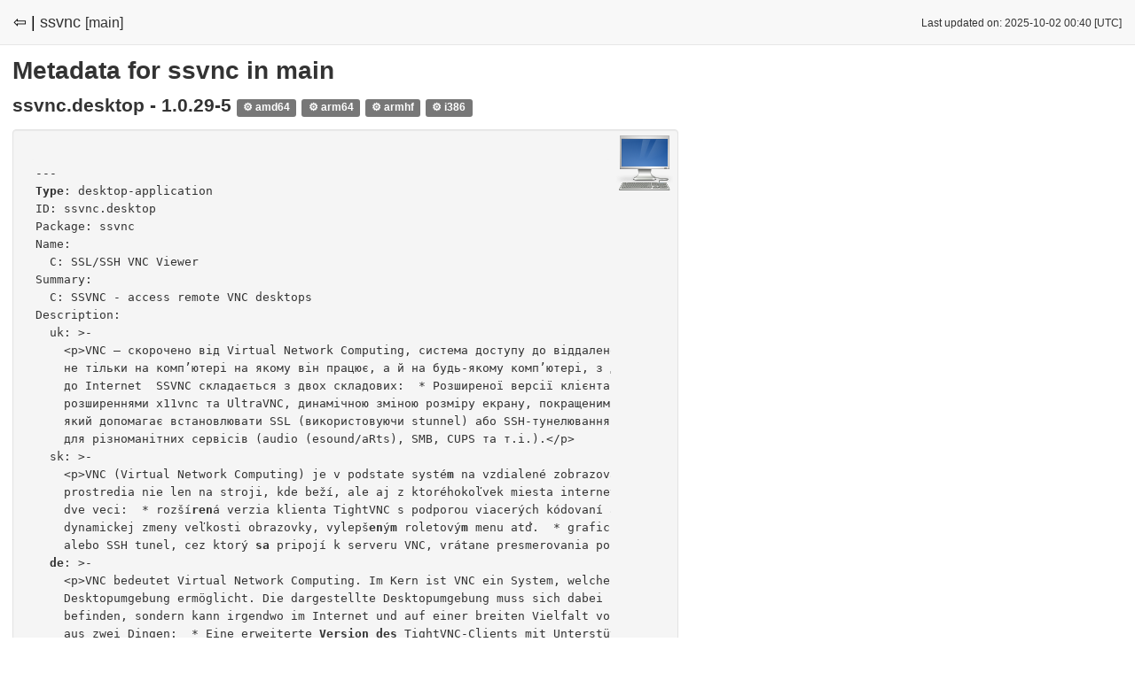

--- FILE ---
content_type: text/html
request_url: https://appstream.debian.org/bullseye/main/metainfo/ssvnc.html
body_size: 4433
content:
<!DOCTYPE html>
<html lang="en">
  <head>
    <meta charset="utf-8">
    <meta http-equiv="X-UA-Compatible" content="IE=edge">
    <meta name="viewport" content="width=device-width, initial-scale=1">
    <meta name="description" content="">
    <meta name="author" content="">

    <title>AppStream Report for Debian - ssvnc in bullseye/main</title>

    <link href="https://appstream.debian.org/static/css/style.css" rel="stylesheet" type="text/css" />
    <link rel="shortcut icon" href="https://appstream.debian.org/static/img/favicon.png">

    
<link rel="stylesheet" href="https://appstream.debian.org/static/css/highlight.css">
<script src="https://appstream.debian.org/static/js/highlight/highlight.pack.js"></script>

  </head>

<body>
<div class="headbar">
  <div class="headbar-content avoidwrap">
    
<span style="font-size:18px;"><a href="index.html" style="color: #000000;">⇦ |</a></span>
<span>ssvnc</span> <span style="font-size:16px;">[main]</span>

  </div>
  <div class="headbar-content-right avoidwrap">
    
<small>Last updated on: 2025-10-02 00:40 [UTC]</small>

  </div>
</div>

<div class="content">
  
<h1>Metadata for ssvnc in main</h1>

<div class="wrapper">
  
  <h2>
    ssvnc.desktop - 1.0.29-5
    
      <span style="font-size:12px;" class="label label-neutral">⚙ amd64</span>
    
      <span style="font-size:12px;" class="label label-neutral">⚙ arm64</span>
    
      <span style="font-size:12px;" class="label label-neutral">⚙ armhf</span>
    
      <span style="font-size:12px;" class="label label-neutral">⚙ i386</span>
    
  </h2>

  <div style="float: right; padding: 6px;">
    <img src="https://appstream.debian.org/media/pool/s/ss/ssvnc.desktop/c9fc775ae3e960f4e519935b6cb34b3b/icons/64x64/ssvnc_computer.png" alt="Icon" />
  </div>

  <div class="well">
    <pre><code>---
Type: desktop-application
ID: ssvnc.desktop
Package: ssvnc
Name:
  C: SSL/SSH VNC Viewer
Summary:
  C: SSVNC - access remote VNC desktops
Description:
  uk: &gt;-
    &lt;p&gt;VNC — скорочено від Virtual Network Computing, система доступу до віддаленого комп’ютера, яка дозволяє вам побачити «робочий стіл»
    не тільки на комп’ютері на якому він працює, а й на будь-якому комп’ютері, з дуже широким спектром використовуваних архітектур, під’єднаному
    до Internet  SSVNC складається з двох складових:  * Розширеної версії клієнта TightVNC з підтримкою багатьох кодувань та кольорових режимів,
    розширеннями x11vnc та UltraVNC, динамічною зміною розміру екрану, покращеним меню й т.д.  * Графічного інтерфейсу користувача (ГІК),
    який допомагає встановлювати SSL (використовуючи stunnel) або SSH-тунелювання для з’єднання з VNC-серверами, а також призначення портів
    для різноманітних сервісів (audio (esound/aRts), SMB, CUPS та т.і.).&lt;/p&gt;
  sk: &gt;-
    &lt;p&gt;VNC (Virtual Network Computing) je v podstate systém na vzdialené zobrazovanie, ktoré vám umožňuje zobrazovať „pracovnú plochu“ výpočtového
    prostredia nie len na stroji, kde beží, ale aj z ktoréhokoľvek miesta internetu a zo širokého spektra strojových architektúr.  SSVNC sú
    dve veci:  * rozšírená verzia klienta TightVNC s podporou viacerých kódovaní a farebných režimov, podporou x11vnc a rozšírení UltraVNC,
    dynamickej zmeny veľkosti obrazovky, vylepšeným roletovým menu atď.  * grafické rozhranie, ktoré pomáha zostaviť SSL (pomocou stunnel)
    alebo SSH tunel, cez ktorý sa pripojí k serveru VNC, vrátane presmerovania portov zvuku (esound/aRts), SMB, CUPS atď.&lt;/p&gt;
  de: &gt;-
    &lt;p&gt;VNC bedeutet Virtual Network Computing. Im Kern ist VNC ein System, welches die entfernte Darstellung einer sich in Ausführung befindlichen
    Desktopumgebung ermöglicht. Die dargestellte Desktopumgebung muss sich dabei nicht unbedingt auf dem gleichen Rechner wie das VNC-System
    befinden, sondern kann irgendwo im Internet und auf einer breiten Vielfalt von Maschinenarchitekturen angesiedelt sein.  SSVNC besteht
    aus zwei Dingen:  * Eine erweiterte Version des TightVNC-Clients mit Unterstützung für mehr Codierungen und Farbmodi, mit Unterstützung
    für x11vnc- und UltraVNC-Erweiterungen, dynamische Änderung der Bildschirmgröße, ein verbessertes popup-Menu, etc.  * Eine grafische Benutzeroberfläche
    zur Hilfe bei der Errichtung eines SSL- (mittels stunnel) oder eines SSH-Tunnels für die Verbindung zum VNC-Server ebenso wie die Weiterleitung
    von Audio-Ports (esound/aRts), SMB, CUPS, etc.&lt;/p&gt;
  pt_BR: &gt;-
    &lt;p&gt;VNC significa Virtual Network Computing (Computação de Rede Virtual). Em essência, é um sistema de exibição remota que permite visualizar
    um ambiente de &amp;quot;área de trabalho&amp;quot; de computação não apenas na máquina em que estiver rodando, mas de qualquer lugar na Internet
    e de uma ampla variedade de arquiteturas de máquinas.  SSVNC compreende duas coisas:  * Uma versão aprimorada do cliente TightVNC com
    suporte a mais codificações e modos de cores, suporte para extensões x11vnc e UltraVNC, redimensionamento dinâmico de tela, um menu pop-pup
    melhorado etc.  Uma interface gráfica de usuário(a) que ajuda a configurar um túnel SSL (usando stunnel) ou SSH para conectar ao servidor
    VNC bem como para encaminhar portas para áudio (esound/aRts), SMB, CUPS etc.&lt;/p&gt;
  it: &gt;-
    &lt;p&gt;VNC sta per Virtual Network Computing. È, in essenza, un sistema di schermo remoto che permette di visualizzare un ambiente &amp;quot;desktop&amp;quot;
    di un computer non solo sulla macchina dove è in esecuzione, ma da qualunque luogo su Internet e da un&amp;apos;ampia varietà di architetture
    di macchina.  SSVNC è due cose:  * una versione migliorata del client TightVNC con il supporto per più codifiche e modalità colore, supporto
    per estensioni x11vnc e UltraVNC, ridimensionamento dinamico dello schermo, un menu a comparsa migliorato, ecc.  * una GUI che aiuta a
    impostare un tunnel SSL (usando stunnel) o SSH attraverso cui connettersi al server VNC e fare il forward delle porte per audio (esound/aRts),
    SMB, CUPS, ecc.&lt;/p&gt;
  ru: &gt;-
    &lt;p&gt;VNC аббревиатура от Virtual Network Computing. Это, по сути, система удалённого дисплея, которая позволяет работать с &amp;quot;рабочим
    столом&amp;quot; системы не только на машинах на которых она выполняется, но и с любого места из Internet, используя широкий спектр машинных
    архитектур.  SSVNC имеет две составляющие:  * Расширенная версия клиента TightVNC с поддержкой большего количества кодировок и цветовых
    режимов, поддержкой расширений x11vnc и UltraVNC, динамическим изменением размера экрана, улучшенным контекстным меню и т.д.  * Помощника
    с графическим интерфейсом, который поможет настроить SSL (используя stunnel) или SSH туннель для подключения к серверу VNC, а также перенаправления
    портов для работы со звуком (esound/aRts), SMB, CUPS и т.д.&lt;/p&gt;
  en: &gt;-
    &lt;p&gt;VNC stands for Virtual Network Computing. It is, in essence, a remote display system which allows you to view a computing `desktop&amp;apos;
    environment not only on the machine where it is running, but from anywhere on the Internet and from a wide variety of machine architectures. 
    SSVNC is two things:  * An enhanced version of the TightVNC client with support for more encodings and color modes, support for x11vnc
    and UltraVNC extensions, dynamic screen resizing, an improved popup menu, etc.  * A GUI that helps set up an SSL (using stunnel) or SSH
    tunnel to connect to the VNC server through, as well as forwarding of ports for audio (esound/aRts), SMB, CUPS etc.&lt;/p&gt;
  da: &gt;-
    &lt;p&gt;VNC står for Virtual Network Computing. Det er, i sin essens, et eksternt visningssystem, som gør det muligt at se et beregnende skrivebordsmiljø
    ikke kun på den maskine det afvikles på, men fra overalt på internettet og fra en bred vifte af maskinarkitekturer.  SSVNC er to ting: 
    * En forbedret version af TightVNC-klienten med understøttelse for yderligere kodninger og farvetilstande, understøttelse for x1vnc og
    UltraVNC-udvidelser, dynamisk ændring af skærmstørrelse, en forbedret pop op-menu etc.  * En grafisk brugerflade som hjælper med at opsætte
    en SSL (via stunnel) eller en SSH-tunnel til forbindelsen med VNC-serveren via, samt som omdirigering af porte for lyd (esound/aRts),
    SMB, CUPS etc.&lt;/p&gt;
  C: &gt;-
    &lt;p&gt;VNC stands for Virtual Network Computing. It is, in essence, a remote display system which allows you to view a computing `desktop&amp;apos;
    environment not only on the machine where it is running, but from anywhere on the Internet and from a wide variety of machine architectures. 
    SSVNC is two things:  * An enhanced version of the TightVNC client with support for more encodings and color modes, support for x11vnc
    and UltraVNC extensions, dynamic screen resizing, an improved popup menu, etc.  * A GUI that helps set up an SSL (using stunnel) or SSH
    tunnel to connect to the VNC server through, as well as forwarding of ports for audio (esound/aRts), SMB, CUPS etc.&lt;/p&gt;
Categories:
- Network
- RemoteAccess
Icon:
  cached:
  - name: ssvnc_computer.png
    width: 48
    height: 48
  - name: ssvnc_computer.png
    width: 64
    height: 64
  - name: ssvnc_computer.png
    width: 128
    height: 128
  remote:
  - url: s/ss/ssvnc.desktop/c9fc775ae3e960f4e519935b6cb34b3b/icons/128x128/ssvnc_computer.png
    width: 128
    height: 128
  stock: computer
Launchable:
  desktop-id:
  - ssvnc.desktop</code></pre>
  </div>
  

</div>
<script>hljs.initHighlightingOnLoad();</script>

</div>

<hr />

<footer>
<p style="font-size:0.8em;">
    Generated by <a href="https://github.com/ximion/appstream-generator">appstream-generator</a> (v0.10.1, AS: 1.1.0).
</p>

</footer>

</body>
</html>


--- FILE ---
content_type: text/css
request_url: https://appstream.debian.org/static/css/style.css
body_size: 721
content:
html {
    font-size: 100%;
    -webkit-text-size-adjust: 100%;
    -ms-text-size-adjust:100%;
    height:100%;
}

body {
    border-sizing: border-box;
    font-family: Cantarell,"Helvetica Neue",Helvetica,Arial,sans-serif;
    font-size: 14px;
    line-height: 20px;
    color: #333333;
    margin: 0;
    height: 93%;
}

a {
    color: #337ab7;
    text-decoration: none;
    background-color: transparent;
}

.headbar {
    border-radius: 4px;
    display: block;
    border: 1px solid transparent;
    margin-bottom: 20px;
    min-height: 50px;
    position: relative;

    background-color: #f8f8f8;
    border-color: #e7e7e7;
    border-width: 0 0 1px;
    z-index: 1000;
    border-radius: 0;
    margin-bottom: 14px;
}

.headbar-content {
    font-size: 18px;
    line-height: 20px;
    padding: 15px;
    float: left;
}

.headbar-content-right {
    font-size: 14px;
    line-height: 20px;
    padding: 15px;
    float: right;
}

.content {
    padding: 0em 1em 0em 1em;
}

.wrapper {
    width: 60%;
}

.wrapper hr {
    border-top: none;
    border-bottom: 1px solid #819eb7;
    margin-bottom: 1em;
}

img.fit {
    max-width: 99%;
    max-height: 99%;
}

hr {
    border-top: none;
    border-bottom: 1px solid #d70a53;
    margin-bottom: 1em;
}

footer {
    text-align: center;
    margin-top: 1em;
}

span.avoidwrap { display: inline-block; }

.infobox {
    border-color: #eee;
    border-image: none;
    border-radius: 3px;
    border-style: solid;
    border-width: 1px 1px 1px 5px;
    margin: 20px 0;
    padding: 20px;
}

.infobox h2 {
    margin-bottom: 5px;
    margin-top: 0;
}

.infobox p:last-child {
    margin-bottom: 0
}

.infobox-hint {
    border-left-color: #1b809e;
}

.infobox-hint h2 {
    color: #1b809e;
}

.infobox-error {
    border-left-color: #ce4844;
}

.infobox-error h2 {
    color: #ce4844;
}

.infobox-warning {
    border-left-color: #aa6708;
}

.infobox-warning h2 {
    color: #aa6708;
}

/* label styles copied from Bootstrap */
.label {
    border-radius: 0.25em;
    color: #fff;
    display: inline;
    font-size: 75%;
    font-weight: 700;
    line-height: 1;
    padding: 0.2em 0.6em 0.3em;
    text-align: center;
    vertical-align: baseline;
    white-space: nowrap;
}

.label-info {
    background-color: #5bc0de;
}

.label-warning {
    background-color: #f0ad4e;
}

.label-error {
    background-color: #d9534f;
}

.label-neutral {
    background-color: #777;
}

.overviewlisting a {
    color: #000000;
    text-decoration: none;
}

.overviewlisting li {
   padding: 2px 4px 2px;
}

code {
    background-color: #f9f2f4;
    border-radius: 4px;
    color: #c7254e;
    font-size: 90%;
    padding: 2px 4px;
}

.well{
    min-height:20px;
    padding:19px;
    margin-bottom:20px;
    background-color:#f5f5f5;
    border:1px solid #e3e3e3;
    border-radius:4px;
    -webkit-box-shadow:
    inset 0 1px 1px rgba(0,0,0,.05);
    box-shadow:inset 0 1px 1px rgba(0,0,0,.05)
}

.progress {
    background-color: #f5f5f5;
    border-radius: 4px;
    box-shadow: 0 1px 2px rgba(0, 0, 0, 0.1) inset;
    height: 20px;
    margin-bottom: 20px;
    overflow: hidden;
}

.progress-bar {
    background-color: #337ab7;
    box-shadow: 0 -1px 0 rgba(0, 0, 0, 0.15) inset;
    color: #fff;
    float: left;
    font-size: 12px;
    height: 100%;
    line-height: 20px;
    text-align: center;
    transition: width 0.6s ease 0s;
    width: 0;
}

.progress-bar-blue {
    background-color: #5bc0de;
}

.progress-bar-green {
    background-color: #5cb85c;
}

.progress-bar-yellow {
    background-color: #f0ad4e;
}

.progress-bar-red {
    background-color: #d9534f;
}

.sr-only {
    border: 0 none;
    clip: rect(0px, 0px, 0px, 0px);
    height: 1px;
    margin: -1px;
    overflow: hidden;
    padding: 0;
    position: absolute;
    width: 1px;
}

.permalink {
    font-size: 75%;
    color: #999;
    line-height: 100%;
    font-weight: normal;
    text-decoration: none;
}
